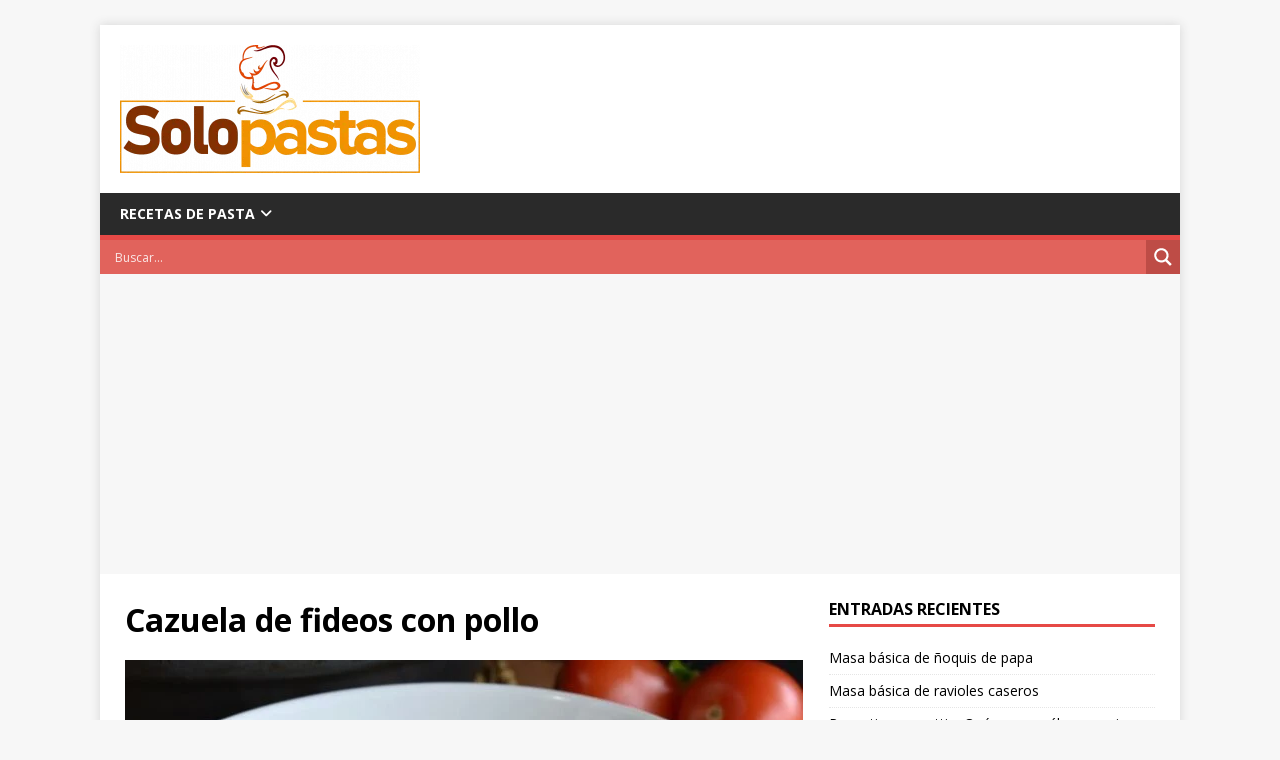

--- FILE ---
content_type: application/javascript; charset=utf-8
request_url: https://fundingchoicesmessages.google.com/f/AGSKWxXZ8NnjUKBvxtNd9BKzsuVbZcCQtXdZ-M6HFtuY3YhZsWnglOZLNJbpi6xRpMtqbRp6M6bSK-WuBYKHMfQMfKiUtbDfTenF6O4txJqcan2rnOgf4SG2btmomMm7mo1QCewc7nGtY9jEay9l9WXSVuLVRtVuIMIw3EMR4druHLbi3cNX2AKcsedviHT6/_/728x90b./adsdaqbanner_/get_ad_/bannerframeopenads..ads.loader-
body_size: -1290
content:
window['cfa5ed33-6b58-4cbf-8ff5-90bc811a4e26'] = true;